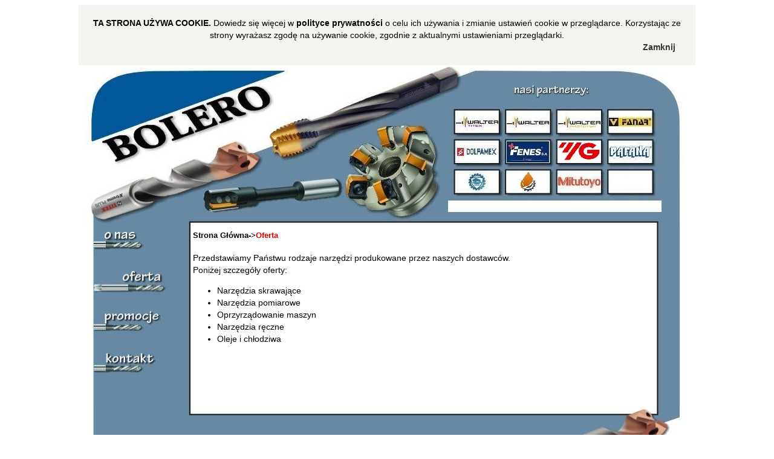

--- FILE ---
content_type: text/html; charset=UTF-8
request_url: http://bolero.opole.pl/elektronarzedzia_opole-2-4.html
body_size: 2301
content:
<!DOCTYPE html PUBLIC "-//W3C//DTD XHTML 1.0 Transitional//EN" "http://www.w3.org/TR/xhtml1/DTD/xhtml1-transitional.dtd">
	<html xmlns="http://www.w3.org/1999/xhtml" xml:lang="pl" lang="pl">
	<head>
	<meta http-equiv="Content-Type" content="text/html; charset=utf-8" />
	<meta name="description" content="Oferta, Bolero Opole " />
	<meta name="Author" content="Redsoft.pl" />
	<meta name="Robots" content="all" />
	<meta name="keywords" content="Oferta" />
	<meta name="verify-v1" content="1Fy8WaFwcij/IyMVKp7sPXeJ/ayVreihuZzf6Ep94PI=" />
	<title>Oferta, Bolero Opole</title>
<script type="text/javascript" src="js/swfobject.js"></script>
<script type="text/javascript" src="js/prototype.js"></script>
<script type="text/javascript" src="js/scriptaculous.js?load=effects"></script>
<script type="text/javascript" src="js/lightbox.js"></script>
<script type="text/javascript" src="js/cookies.js"></script>

<script type="text/javascript">
var gaJsHost = (("https:" == document.location.protocol) ? "https://ssl." : "http://www.");
document.write(unescape("%3Cscript src='" + gaJsHost + "google-analytics.com/ga.js' type='text/javascript'%3E%3C/script%3E"));
</script>
<script type="text/javascript">
try {
var pageTracker = _gat._getTracker("UA-3730832-11");
pageTracker._trackPageview();
} catch(err) {}</script>
      



<link rel="stylesheet" href="css/styl.css"  type="text/css" />
<link rel="stylesheet" href="css/lightbox.css" type="text/css" media="screen" />
<link rel="shortcut icon" href="favicon.ico" type="image/x-icon" />

<script type="text/javascript">
	function imgChange1( img ) { document.onas.src = img; }
	function imgChange2( img ) { document.oferta.src = img; }
	function imgChange3( img ) { document.promocje.src = img; }
	function imgChange4( img ) { document.kontakt.src = img; }
</script>

</head>
<body onload="checkCookie()">
<div id="cookies"><b>TA STRONA UŻYWA COOKIE.</b> Dowiedz się więcej w <a href="/polityka_prywatnosci-5.html" rel="nofollow">polityce prywatności</a> o celu ich używania i zmianie ustawień cookie w przeglądarce. Korzystając ze strony wyrażasz zgodę na używanie cookie, zgodnie z aktualnymi ustawieniami przeglądarki.
<br/>
<div id="zamknij_cookies" onclick="closeCookie()">Zamknij</div>
</div>
	<div id="blok_glowny">
		<div id="blok_gora">
			<div style="padding-left:600px; padding-top: 55px;">
				<img src="gfx/gora_loga.jpg" usemap="#mapa1" alt="" style="border: 0px;" />
				<map id="mapa1" name="mapa1">
					<area shape="rect" coords="12,20,82,55" href="http://www.walter-tools.com" target="_blank" alt="" />
					<area shape="rect" coords="96,20,167,55" href="http://www.walter-tools.com" target="_blank" alt="" />
					<area shape="rect" coords="181,20,252,55" href="http://www.walter-tools.com" target="_blank" alt="" />
					<area shape="rect" coords="265,20,336,55" href="http://www.fanar.pl" target="_blank" alt="" />

					<area shape="rect" coords="12,70,82,106" href="http://www.dolfamex.com.pl" target="_blank" alt="" />
					<area shape="rect" coords="96,70,167,106" href="http://www.fenes.com.pl" target="_blank" alt="" />
					<area shape="rect" coords="181,70,252,106" href="http://www.wiertla.pl" target="_blank" alt="" />
					<area shape="rect" coords="265,70,336,106" href="http://www.pafana.pl" target="_blank" alt="" />

					<area shape="rect" coords="12,119,82,155" href="http://www.bison-bial.pl" target="_blank" alt="" />
					<area shape="rect" coords="96,119,167,155" href="http://fancy-lubricants.pl" target="_blank" alt="" />
					<area shape="rect" coords="181,119,252,155" href="http://www.mitutoyo.pl" target="_blank" alt="" />
					<area shape="rect" coords="265,119,336,155" href="http://www.rafan.pl" target="_blank" alt="" />
				</map>
			</div>
		</div>
		<div id="blok_srodek">
			<div id="blok_menu">
			<a href="opole_narzedzia_o_nas-1.html" shape="rect">
				<img id="onas" 
					onmouseover="imgChange1('gfx/przyciski/onas_over.jpg')" 
					onmouseout="imgChange1('gfx/przyciski/onas.jpg')" 
					src="gfx/przyciski/onas.jpg" 
					width="151" height="65" alt="o_nas" style="border: 0px;" name="o_nas"></img>
				<img src="gfx/przyciski/onas_over.jpg"  alt="o_nas" class="hiddenPic"></img>
				<img src="gfx/przyciski/onas_select.jpg"  alt="o_nas" class="hiddenPic"></img>
			</a>
			<a href="opole_narzedzia_oferta-2.html" shape="rect">
				<img id="oferta" 
					onmouseover="imgChange2('gfx/przyciski/oferta_over.jpg')" 
					onmouseout="imgChange2('gfx/przyciski/oferta_select.jpg')" 
					src="gfx/przyciski/oferta_select.jpg" 
					width="151" height="65" alt="oferta" style="border: 0px;" name="oferta"></img>
				<img src="gfx/przyciski/oferta_over.jpg"  alt="oferta" class="hiddenPic"></img>
				<img src="gfx/przyciski/oferta_select.jpg"  alt="oferta" class="hiddenPic"></img>
			</a>
			<a href="opole_narzedzia_promocje-3.html" shape="rect">
				<img id="promocje" 
					onmouseover="imgChange3('gfx/przyciski/promocje_over.jpg')" 
					onmouseout="imgChange3('gfx/przyciski/promocje.jpg')" 
					src="gfx/przyciski/promocje.jpg" 
					width="151" height="65" alt="promocje" style="border: 0px;" name="promocje"></img>
				<img src="gfx/przyciski/promocje_over.jpg"  alt="promocje" class="hiddenPic"></img>
				<img src="gfx/przyciski/promocje_select.jpg"  alt="promocje" class="hiddenPic"></img>
			</a>
			<a href="opole_narzedzia_kontakt-4.html" shape="rect">
				<img id="kontakt" 
					onmouseover="imgChange4('gfx/przyciski/kontakt_over.jpg')" 
					onmouseout="imgChange4('gfx/przyciski/kontakt.jpg')" 
					src="gfx/przyciski/kontakt.jpg" 
					width="151" height="65" alt="kontakt" style="border: 0px;" name="kontakt"></img>
				<img src="gfx/przyciski/kontakt_over.jpg"  alt="kontakt" class="hiddenPic"></img>
				<img src="gfx/przyciski/kontakt_select.jpg"  alt="kontakt" class="hiddenPic"></img>
			</a>
			</div>
			<div id="blok_txt">
	 			<div id="srodek_nawigacja">
						<h2><a href="strona_glowna-0.html">Strona Główna</a></h2><h2> -> </h2><h1><a href="opole_narzedzia_oferta-2.html">Oferta</a></h1>
				</div>
			
			Przedstawiamy Państwu rodzaje narzędzi produkowane przez naszych dostawców.<br/>
			Poniżej szczegóły oferty:
			<ul>
				<li><a href="narzedzia_skrawajace_opole-2-1.html">Narzędzia skrawające</a></li>
				<li><a href="narzedzia_pomiarowe_opole-2-2.html">Narzędzia pomiarowe</a></li>
				<li><a href="oprzyrzadowanie_maszyn_opole-2-3.html">Oprzyrządowanie maszyn</a></li>
				<li><a href="narzedzia_reczne_opole-2-5.html">Narzędzia ręczne</a></li>
				<li><a href="oleje_chlodziwa_opole-2-6.html">Oleje i chłodziwa</a></li>
			</ul>
			
			<br/><br/>
			</div>
		</div>
		<div id="blok_dol">
			<div id="blok_stopka">
			<i>Oferta</i> - <i> Bolero Opole</i><br/>
			<a href="/polityka_prywatnosci-5.html" rel="nofollow">Polityka Prywatności</a><br/>
			<a href="http://www.redsoft.pl" target="_blank">Strony internetowe <span style="color: #dd0000;">Red</span>soft.pl</a>
			</div>
		</div>
	</div>	
	</body>
	</html>
	

--- FILE ---
content_type: text/css
request_url: http://bolero.opole.pl/css/styl.css
body_size: 1426
content:
body
	{
	text-align:      	center;
	background-color:   #ffffff;
	font:				14px Arial,Helvetica,sans-serif;
	line-height:		20px;
	}

a:link, a:visited, a:active
	{
	text-decoration: 	none;
	color:				#000000;
	}

a:hover
	{
	text-decoration: 	underline;
	}
h1
	{
	font:				14px Arial,Helvetica,sans-serif;
	}
h1 a:link, h1 a:visited, h1 a:active
	{
	text-decoration: 	none;
	color:				#000000;
	}

h1 a:hover
	{
	text-decoration: 	underline;
	}
	
p
	{
	margin-top:			10px;
	margin-bottom: 		10px;
	}

.lista_a
	{
	margin-bottom: 		0px;
	}
.lista_b
	{
	margin-top:			0px;
	margin-bottom: 		20px;
	}
	
#blok_glowny
	{
	background-color:	#ffffff;
	position:           relative;
	width: 				999px;	
	margin-top:         0px;
	margin-left:       	auto;
	margin-right:       auto;
	text-align:         left;
	}
#blok_gora
	{
	background-color:	#ffffff;
	width:              999px;
	height:             264px;
	margin-top:         0px;
	text-align:         left;
	background-image:	url(../gfx/gora.jpg)
	}
#blok_srodek
	{
	background-color:	#ffffff;
	position:           relative;
	width: 				999px;	
	margin-top:         0px;
	margin-left:       	auto;
	margin-right:       auto;
	text-align:         left;
	min-height:			300px;
	background-image:	url(../gfx/srodek_1px.jpg)
	}	
#blok_menu
	{
	position:           absolute;
	width: 				151px;	
	left:				14px;
	top:				0px;
	}	
#blok_txt
	{
	position:           relative;
	width: 				760px;	
	margin-left:		178px;
	text-align: 		justify;
	}	
#blok_dol
	{
	background-color:	#ffffff;
	width:              999px;
	height:             112px;
	margin-top:         0px;
	text-align:         left;
	background-image:	url(../gfx/dol.jpg);
	background-repeat: 	no-repeat;
	}
#blok_stopka
	{
	padding-top: 		100px;
	text-align:			center;
	font-size:			12px;
	color:				#888888;
	}
#blok_stopka a:link, #blok_stopka a:visited, #blok_stopka a:active
	{
	color:				#888888;
	}

#blok_stopka a:hover
	{
	color:				#dd0000;
	}

/*srodek_nawigacja */
/*---------------------------------------------------------------------------------*/
#srodek_nawigacja 
	{
	padding-top:		10px;
	margin:				0px 0px 15px 0px;
	color:				#6EC5FF;
	height:				20px
	}
#srodek_nawigacja h1
	{
	font:				13px Arial,Helvetica,sans-serif; 
	font-weight:		bold;
	margin:				0px 0px 0px 0px;
	}
#srodek_nawigacja h1 a:link, 
#srodek_nawigacja h1 a:visited, 
#srodek_nawigacja h1 a:active
	{
	color:				#dd0000;
	}
#srodek_lista_produktow1 h1 a:hover
	{
	text-decoration: 	underline;
	}

#srodek_nawigacja h2
	{
	font:				13px Arial,Helvetica,sans-serif; 
	font-weight:		bold;
	color:				#000000;
	margin:				0px 0px 0px 0px;
	float:				left;
	}
#srodek_nawigacja h2 a:link, 
#srodek_nawigacja h2 a:visited, 
#srodek_nawigacja h2 a:active
	{
	color:				#000000;
	}
#srodek_lista_produktow1 h2 a:hover
	{
	text-decoration: 	underline;
	}
/*---------------------------------------------------------------------------------*/
	 
	
	
		
	
	
.hiddenPic 
	{
	display:			none;
	}

	
	
	
/*	
#blok_gora_logo
	{
	position:           absolute;
	width:              50px;
	height:             50px;
	margin-top:         20px;
	margin-left:        750px;
	margin-right:       auto;
	}

#blok1_menu_lewe
	{
	position:           absolute;
	margin-left:        0px;
	margin-top:         100px;
	width:              170px;
	background-color:   #ffffff;
	font:				11px Verdana,Arial,Helvetica,sans-serif;
	}

#blok1_menu_lewe ul 
	{
	list-style-type:	none; 
	margin:				0px; 
	padding:			0px;
	}
	

#blok1_menu_lewe ul li 
	{
	border-bottom:		1px dotted #000000; 
	width:				175px;
	}    

#blok1_menu_lewe ul li a 
	{
	display:			block; 
	width:				168px!important; 
	width:				170px; 
	padding:			5px 0 5px 3px; 
	background-color:	#fff; 
	color:				#000;
	}
	
#blok1_menu_lewe ul li a:hover 
	{
	background-color:	#ccd6e1; 
	color:				#ff0000;
	text-decoration: 	none;
	}
#pasek_czerwony
	{
	position:           absolute;
	margin-top:         98px;
	width:              801px;
	height:             2px;
	margin-left:        auto;
	margin-right:       auto;
	background-color:   #ff0000;
	font-size:			1px;
	}
#blok2_center
	{
	position:           absolute;
	margin-left:        175px;
	min-height:			300px;
	margin-top:         100px;
	width:          	625px;
	background-color:   #ffffff;
	border-left:		1px dotted #000000;
	border-right:		1px dotted #000000;
	}

#blok2_center_navi
	{
	width:              600px;
	height:             30px;
	font:				12px Verdana,Arial,Helvetica,sans-serif;
	}
#blok2_center_txt
	{
	margin-left:        20px;
	margin-top:         5px;
	width:              590px;
	font:				12px Verdana,Arial,Helvetica,sans-serif;
	text-align:         justify;
	line-height:		18px;
	}
#blok2_center_txt h1
	{
	font-size:			12px;
	font-weight:		bold;
	}
#pasek_czerwony_dol
	{
	position:           absolute;
	width:				801px;
	bottom:      		-1px;
	left:				-175px;
	height:            	2px;
	font-size:			1px;
	background-color:   #ff0000;
	}


#stopka_redsoft
	{
	position:           absolute;
	margin-left:        0px;
	bottom:    		  	-15px;
	width:              625px;
	height:             12px;
	font:				10px Verdana,Arial,Helvetica,sans-serif;
	text-align:         right;
	color:				#aaaaaa;
	background-color:   #ffffff;
	}
#blok2_center_navi ul 
	{
	list-style-type:	none; 
	margin:				0; 
	padding:			0;
	}

	
#blok2_center_navi ul li 
	{
	width:				600px;
	display:			block; 
	height:             18px;
	padding:			5px 0 5px 20px; 
	background-color:	#fff; 
	color:				#000;
	}    
	
#blok2_center_txt_portfolio ul 
	{
	list-style-type:	none; 
	margin:				0; 
	padding:			0;
	}
#blok2_center_txt_portfolio ul li 
	{ 
	width:				590px;
	min-height:			200px;
	display:			block; 
	background-color:	#fff; 
	color:				#000;
	border-bottom:		1px dotted #000000;
	}    
#blok2_center_txt_portfolio ul li h1
	{
	font-size:			13px;
	font-weight:		bold;
	}
#blok2_center_txt_portfolio p
	{
	margin:				0; 
	padding:			0;
	}
   
.oferta_link,
.oferta_link a:link,
.oferta_link a:visited,
.oferta_link a:active,
.oferta_link a:hover
	{
	font-size: 			11px; 
	color: 				#ff0000; 
	text-align: 		right;
	}
   
   */
   /*cookies*/
#cookies{
    margin: 0 auto;
    width: 980px;
    background-color: #F4F4F0;
    padding: 20px;
    display: none;
}
#cookies a{
    font-weight: bold;
}
#zamknij_cookies{
    margin-left: 900px;
    color: #333;
    font-weight: bold;
    cursor: pointer;
}
/*end cookies*/
   

--- FILE ---
content_type: text/javascript
request_url: http://bolero.opole.pl/js/cookies.js
body_size: 482
content:
function getCookie(c_name)
{
var i,x,y,ARRcookies=document.cookie.split(";");
for (i=0;i<ARRcookies.length;i++)
  {
  x=ARRcookies[i].substr(0,ARRcookies[i].indexOf("="));
  y=ARRcookies[i].substr(ARRcookies[i].indexOf("=")+1);
  x=x.replace(/^\s+|\s+$/g,"");
  if (x==c_name)
    {
    return unescape(y);
    }
  }
}

function setCookie(c_name,value,exdays)
{
var exdate=new Date();
exdate.setDate(exdate.getDate() + exdays);
var c_value=escape(value) + ((exdays==null) ? "" : "; expires="+exdate.toUTCString());
document.cookie=c_name + "=" + c_value;
}

// body onload="checkCookie()"
function checkCookie(c_name,value,exdays)
{
    var elem = document.getElementById("cookies");
    
    if(!getCookie('cookie_info')){
     elem.style.display = "block";
    }
}

// #zamknij_cookies onclick="closeCookie()"
function closeCookie()
{
	var elem = document.getElementById("cookies");
    setCookie('cookie_info','zatwierdzone',365);
    elem.style.display = "none";
}